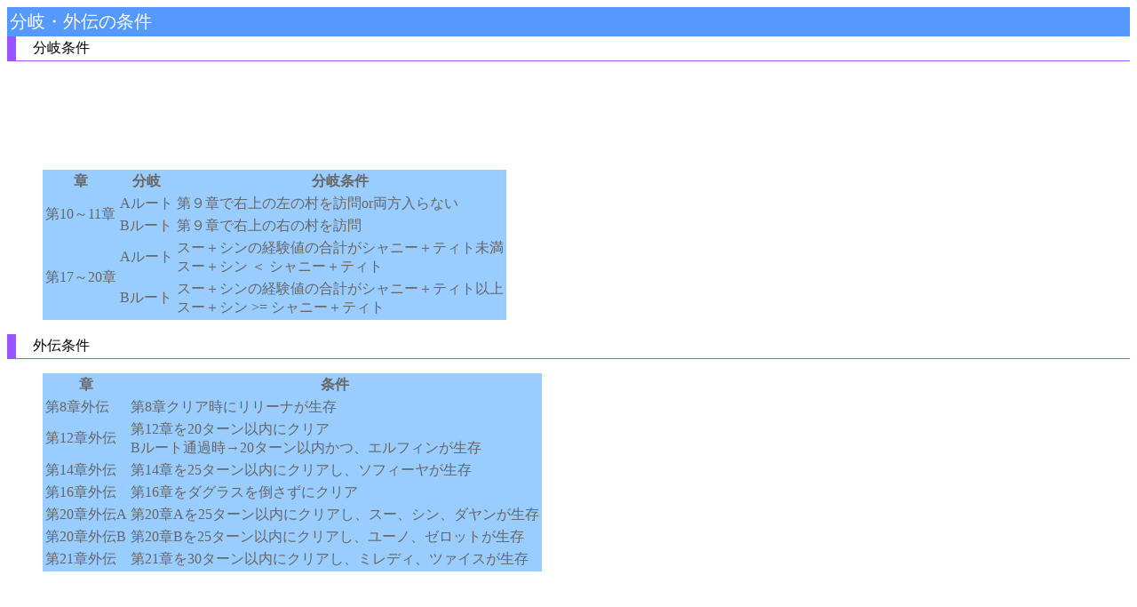

--- FILE ---
content_type: text/html
request_url: http://sam.eek.jp/fe/hu/buga.htm
body_size: 2598
content:
<HTML><HEAD><TITLE>����E�O�`�̏���</TITLE>
<link rel="stylesheet" href="../002.css" type="text/css"></HEAD>
<BODY bgcolor=white link=5599ff vlink=ff7799 text=666666>
<table class=ta><tr><td>����E�O�`�̏���</td></tr></table>
<table class=ta2><tr><td>�@�������</td></tr></table>
<blockquote>
<p>
<script type="text/javascript"><!--
google_ad_client = "ca-pub-2927605943360006";
/* FE����̌��㕔 */
google_ad_slot = "9791778299";
google_ad_width = 728;
google_ad_height = 90;
//-->
</script>
<script type="text/javascript"
src="http://pagead2.googlesyndication.com/pagead/show_ads.js">
</script>
</p>
<table class=a><tr class=1><th>��</th><th>����</th><th>�������</th></tr>
<tr class=3><td class=2 rowspan=2>��10�`11��</td><td>A���[�g</td><td>��X�͂ŉE��̍��̑���K��or��������Ȃ�</td></tr>
<tr class=3><td>B���[�g</td><td>��X�͂ŉE��̉E�̑���K��</td></tr>

<tr class=3><td class=2 rowspan=2>��17�`20��</td><td>A���[�g</td><td>�X�[�{�V���̌o���l�̍��v���V���j�[�{�e�B�g����<br>
�X�[�{�V�� �� �V���j�[�{�e�B�g</td></tr>
<tr class=3><td>B���[�g</td><td>�X�[�{�V���̌o���l�̍��v���V���j�[�{�e�B�g�ȏ�<br>
�X�[�{�V�� &gt;= �V���j�[�{�e�B�g</td></tr>
</table></p>

</blockquote>


<table class=ta2><tr><td>�@�O�`����</td></tr></table>
<blockquote>

<table class=a><tr class=1><th>��</th><th>����</th></tr>
<tr class=3><td class=2>��8�͊O�`</td><td>��8�̓N���A���Ƀ����[�i������</td></tr>
<tr class=3><td class=2>��12�͊O�`</td><td>��12�͂�20�^�[���ȓ��ɃN���A<br>B���[�g�ʉߎ���20�^�[���ȓ����A�G���t�B��������</td></tr>
<tr class=3><td class=2>��14�͊O�`</td><td>��14�͂�25�^�[���ȓ��ɃN���A���A�\�t�B�[��������</td></tr>
<tr class=3><td class=2>��16�͊O�`</td><td>��16�͂��_�O���X��|�����ɃN���A</td></tr>
<tr class=3><td class=2>��20�͊O�`A</td><td>��20��A��25�^�[���ȓ��ɃN���A���A�X�[�A�V���A�_����������</td></tr>
<tr class=3><td class=2>��20�͊O�`B</td><td>��20��B��25�^�[���ȓ��ɃN���A���A���[�m�A�[���b�g������</td></tr>
<tr class=3><td class=2>��21�͊O�`</td><td>��21�͂�30�^�[���ȓ��ɃN���A���A�~���f�B�A�c�@�C�X������</td></tr>

</table>

<p>
<script type="text/javascript"><!--
google_ad_client = "ca-pub-2927605943360006";
/* FE����̌����� */
google_ad_slot = "2268511490";
google_ad_width = 728;
google_ad_height = 90;
//-->
</script>
<script type="text/javascript"
src="http://pagead2.googlesyndication.com/pagead/show_ads.js">
</script>
</p>
</blockquote>

<table class=ta><tr><td align=right>����E�O�`�̏���</td></tr>
<table width=100% bgcolor=3377dd><tr><td align=center><font color=white size=4>�`�t�@�C�A�[�G���u���� ����̌��`</font></td></tr></table>


</BODY></HTML>

--- FILE ---
content_type: text/html; charset=utf-8
request_url: https://www.google.com/recaptcha/api2/aframe
body_size: 265
content:
<!DOCTYPE HTML><html><head><meta http-equiv="content-type" content="text/html; charset=UTF-8"></head><body><script nonce="ifa46ArMcEgl-Ctj-X0JNw">/** Anti-fraud and anti-abuse applications only. See google.com/recaptcha */ try{var clients={'sodar':'https://pagead2.googlesyndication.com/pagead/sodar?'};window.addEventListener("message",function(a){try{if(a.source===window.parent){var b=JSON.parse(a.data);var c=clients[b['id']];if(c){var d=document.createElement('img');d.src=c+b['params']+'&rc='+(localStorage.getItem("rc::a")?sessionStorage.getItem("rc::b"):"");window.document.body.appendChild(d);sessionStorage.setItem("rc::e",parseInt(sessionStorage.getItem("rc::e")||0)+1);localStorage.setItem("rc::h",'1764737191021');}}}catch(b){}});window.parent.postMessage("_grecaptcha_ready", "*");}catch(b){}</script></body></html>

--- FILE ---
content_type: text/css
request_url: http://sam.eek.jp/fe/002.css
body_size: 863
content:
.1{color:white}
.2{background-color:ddeeff}
.3{background-color:white}
.a{background-color:99ccff}
.b{background-color:99ccff;font-size:11pt}
#a{background-color:eeffee;color:green}
#b{background-color:ffffee;color:orange}
#y{color:ff00ff}
#z{color:red}
#1{color:9955ff}
#sa{background-color:eeeebb}
#sb{background-color:red;color:white}
#s1{background-color:bbbbbb}
#s2{background-color:800000;color:white}
#s3{background-color:008000;color:white}
#s4{background-color:d09999;color:white}
#s5{background-color:aaddaa}
#tan{background-color:5599ff;font-size:10pt}
hr{width:550;color:black}
pre{font-size:12pt}
a{text-decoration:none}
A:HOVER{color:red;text-decoration:underline;}
.ta{color:white;background-color:5599ff;font-size:15pt;width:100%}
.ta2{color:black;width:100%;background-color:white;BORDER-BOTTOM: #9955ff 1px solid;BORDER-LEFT: #9955FF 10px solid}